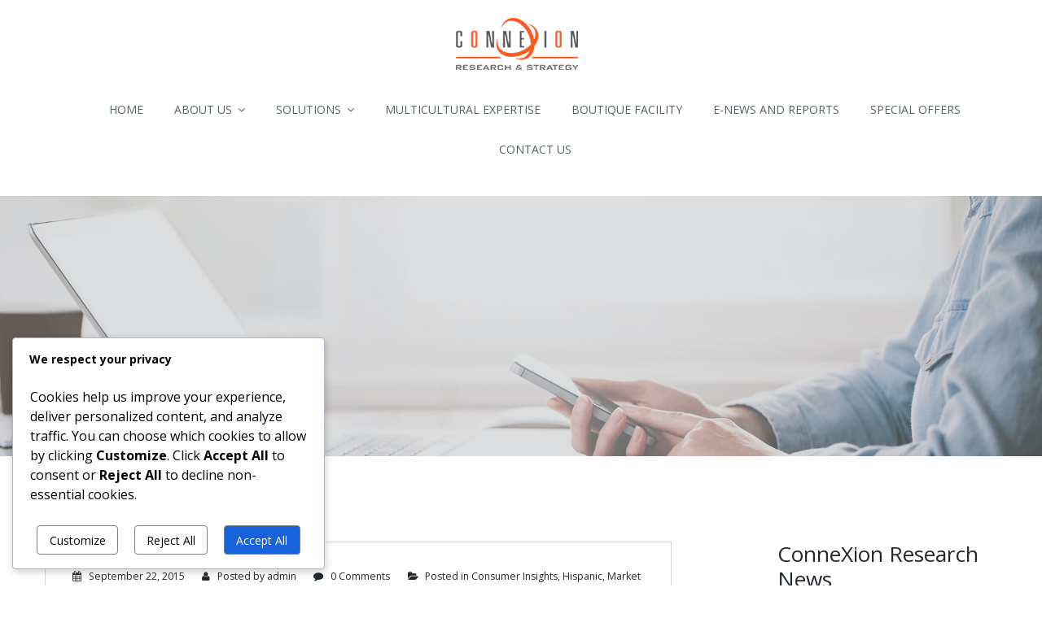

--- FILE ---
content_type: text/html; charset=UTF-8
request_url: https://connexionresearch.com/news/2015/09/22/
body_size: 14646
content:
<!DOCTYPE html>
<html lang="en-US">
<head>
	<meta charset="UTF-8"/>
	<meta name="viewport" content="width=device-width, initial-scale=1"/>
	<link rel="profile" href="https://gmpg.org/xfn/11">
	<link rel="pingback" href="https://connexionresearch.com/news/xmlrpc.php">
	<meta name='robots' content='noindex, follow' />
	<style>img:is([sizes="auto" i], [sizes^="auto," i]) { contain-intrinsic-size: 3000px 1500px }</style>
	
	<!-- This site is optimized with the Yoast SEO plugin v19.13 - https://yoast.com/wordpress/plugins/seo/ -->
	<title>September 22, 2015 - Connexion Research &amp; Strategy</title>
	<meta property="og:locale" content="en_US" />
	<meta property="og:type" content="website" />
	<meta property="og:title" content="September 22, 2015 - Connexion Research &amp; Strategy" />
	<meta property="og:url" content="https://connexionresearch.com/news/2015/09/22/" />
	<meta property="og:site_name" content="Connexion Research &amp; Strategy" />
	<meta name="twitter:card" content="summary_large_image" />
	<script type="application/ld+json" class="yoast-schema-graph">{"@context":"https://schema.org","@graph":[{"@type":"CollectionPage","@id":"https://connexionresearch.com/news/2015/09/22/","url":"https://connexionresearch.com/news/2015/09/22/","name":"September 22, 2015 - Connexion Research &amp; Strategy","isPartOf":{"@id":"https://connexionresearch.com/news/#website"},"breadcrumb":{"@id":"https://connexionresearch.com/news/2015/09/22/#breadcrumb"},"inLanguage":"en-US"},{"@type":"BreadcrumbList","@id":"https://connexionresearch.com/news/2015/09/22/#breadcrumb","itemListElement":[{"@type":"ListItem","position":1,"name":"Home","item":"https://connexionresearch.com/news/"},{"@type":"ListItem","position":2,"name":"Archives for September 22, 2015"}]},{"@type":"WebSite","@id":"https://connexionresearch.com/news/#website","url":"https://connexionresearch.com/news/","name":"Connexion Research &amp; Strategy","description":"ConneXion combines both research and strategy with an expertise in marketing and branding to help companies build and grow stronger connections with consumers.","publisher":{"@id":"https://connexionresearch.com/news/#organization"},"potentialAction":[{"@type":"SearchAction","target":{"@type":"EntryPoint","urlTemplate":"https://connexionresearch.com/news/?s={search_term_string}"},"query-input":"required name=search_term_string"}],"inLanguage":"en-US"},{"@type":"Organization","@id":"https://connexionresearch.com/news/#organization","name":"ConneXion Research & Strategy","url":"https://connexionresearch.com/news/","logo":{"@type":"ImageObject","inLanguage":"en-US","@id":"https://connexionresearch.com/news/#/schema/logo/image/","url":"https://connexionresearch.com/news/wp-content/uploads/2017/08/cropped-newlogo_blog2.png","contentUrl":"https://connexionresearch.com/news/wp-content/uploads/2017/08/cropped-newlogo_blog2.png","width":150,"height":64,"caption":"ConneXion Research & Strategy"},"image":{"@id":"https://connexionresearch.com/news/#/schema/logo/image/"},"sameAs":["https://www.linkedin.com/company/connexionresearch/","https://www.facebook.com/ConneXionResearch/"]}]}</script>
	<!-- / Yoast SEO plugin. -->


<link rel="alternate" type="application/rss+xml" title="Connexion Research &amp; Strategy &raquo; Feed" href="https://connexionresearch.com/news/feed/" />
<link rel="alternate" type="application/rss+xml" title="Connexion Research &amp; Strategy &raquo; Comments Feed" href="https://connexionresearch.com/news/comments/feed/" />
<script type="text/javascript">
/* <![CDATA[ */
window._wpemojiSettings = {"baseUrl":"https:\/\/s.w.org\/images\/core\/emoji\/16.0.1\/72x72\/","ext":".png","svgUrl":"https:\/\/s.w.org\/images\/core\/emoji\/16.0.1\/svg\/","svgExt":".svg","source":{"concatemoji":"https:\/\/connexionresearch.com\/news\/wp-includes\/js\/wp-emoji-release.min.js?ver=6.8.3"}};
/*! This file is auto-generated */
!function(s,n){var o,i,e;function c(e){try{var t={supportTests:e,timestamp:(new Date).valueOf()};sessionStorage.setItem(o,JSON.stringify(t))}catch(e){}}function p(e,t,n){e.clearRect(0,0,e.canvas.width,e.canvas.height),e.fillText(t,0,0);var t=new Uint32Array(e.getImageData(0,0,e.canvas.width,e.canvas.height).data),a=(e.clearRect(0,0,e.canvas.width,e.canvas.height),e.fillText(n,0,0),new Uint32Array(e.getImageData(0,0,e.canvas.width,e.canvas.height).data));return t.every(function(e,t){return e===a[t]})}function u(e,t){e.clearRect(0,0,e.canvas.width,e.canvas.height),e.fillText(t,0,0);for(var n=e.getImageData(16,16,1,1),a=0;a<n.data.length;a++)if(0!==n.data[a])return!1;return!0}function f(e,t,n,a){switch(t){case"flag":return n(e,"\ud83c\udff3\ufe0f\u200d\u26a7\ufe0f","\ud83c\udff3\ufe0f\u200b\u26a7\ufe0f")?!1:!n(e,"\ud83c\udde8\ud83c\uddf6","\ud83c\udde8\u200b\ud83c\uddf6")&&!n(e,"\ud83c\udff4\udb40\udc67\udb40\udc62\udb40\udc65\udb40\udc6e\udb40\udc67\udb40\udc7f","\ud83c\udff4\u200b\udb40\udc67\u200b\udb40\udc62\u200b\udb40\udc65\u200b\udb40\udc6e\u200b\udb40\udc67\u200b\udb40\udc7f");case"emoji":return!a(e,"\ud83e\udedf")}return!1}function g(e,t,n,a){var r="undefined"!=typeof WorkerGlobalScope&&self instanceof WorkerGlobalScope?new OffscreenCanvas(300,150):s.createElement("canvas"),o=r.getContext("2d",{willReadFrequently:!0}),i=(o.textBaseline="top",o.font="600 32px Arial",{});return e.forEach(function(e){i[e]=t(o,e,n,a)}),i}function t(e){var t=s.createElement("script");t.src=e,t.defer=!0,s.head.appendChild(t)}"undefined"!=typeof Promise&&(o="wpEmojiSettingsSupports",i=["flag","emoji"],n.supports={everything:!0,everythingExceptFlag:!0},e=new Promise(function(e){s.addEventListener("DOMContentLoaded",e,{once:!0})}),new Promise(function(t){var n=function(){try{var e=JSON.parse(sessionStorage.getItem(o));if("object"==typeof e&&"number"==typeof e.timestamp&&(new Date).valueOf()<e.timestamp+604800&&"object"==typeof e.supportTests)return e.supportTests}catch(e){}return null}();if(!n){if("undefined"!=typeof Worker&&"undefined"!=typeof OffscreenCanvas&&"undefined"!=typeof URL&&URL.createObjectURL&&"undefined"!=typeof Blob)try{var e="postMessage("+g.toString()+"("+[JSON.stringify(i),f.toString(),p.toString(),u.toString()].join(",")+"));",a=new Blob([e],{type:"text/javascript"}),r=new Worker(URL.createObjectURL(a),{name:"wpTestEmojiSupports"});return void(r.onmessage=function(e){c(n=e.data),r.terminate(),t(n)})}catch(e){}c(n=g(i,f,p,u))}t(n)}).then(function(e){for(var t in e)n.supports[t]=e[t],n.supports.everything=n.supports.everything&&n.supports[t],"flag"!==t&&(n.supports.everythingExceptFlag=n.supports.everythingExceptFlag&&n.supports[t]);n.supports.everythingExceptFlag=n.supports.everythingExceptFlag&&!n.supports.flag,n.DOMReady=!1,n.readyCallback=function(){n.DOMReady=!0}}).then(function(){return e}).then(function(){var e;n.supports.everything||(n.readyCallback(),(e=n.source||{}).concatemoji?t(e.concatemoji):e.wpemoji&&e.twemoji&&(t(e.twemoji),t(e.wpemoji)))}))}((window,document),window._wpemojiSettings);
/* ]]> */
</script>
<style id='wp-emoji-styles-inline-css' type='text/css'>

	img.wp-smiley, img.emoji {
		display: inline !important;
		border: none !important;
		box-shadow: none !important;
		height: 1em !important;
		width: 1em !important;
		margin: 0 0.07em !important;
		vertical-align: -0.1em !important;
		background: none !important;
		padding: 0 !important;
	}
</style>
<link rel='stylesheet' id='wp-block-library-css' href='https://connexionresearch.com/news/wp-includes/css/dist/block-library/style.min.css?ver=6.8.3' type='text/css' media='all' />
<style id='classic-theme-styles-inline-css' type='text/css'>
/*! This file is auto-generated */
.wp-block-button__link{color:#fff;background-color:#32373c;border-radius:9999px;box-shadow:none;text-decoration:none;padding:calc(.667em + 2px) calc(1.333em + 2px);font-size:1.125em}.wp-block-file__button{background:#32373c;color:#fff;text-decoration:none}
</style>
<style id='global-styles-inline-css' type='text/css'>
:root{--wp--preset--aspect-ratio--square: 1;--wp--preset--aspect-ratio--4-3: 4/3;--wp--preset--aspect-ratio--3-4: 3/4;--wp--preset--aspect-ratio--3-2: 3/2;--wp--preset--aspect-ratio--2-3: 2/3;--wp--preset--aspect-ratio--16-9: 16/9;--wp--preset--aspect-ratio--9-16: 9/16;--wp--preset--color--black: #000000;--wp--preset--color--cyan-bluish-gray: #abb8c3;--wp--preset--color--white: #ffffff;--wp--preset--color--pale-pink: #f78da7;--wp--preset--color--vivid-red: #cf2e2e;--wp--preset--color--luminous-vivid-orange: #ff6900;--wp--preset--color--luminous-vivid-amber: #fcb900;--wp--preset--color--light-green-cyan: #7bdcb5;--wp--preset--color--vivid-green-cyan: #00d084;--wp--preset--color--pale-cyan-blue: #8ed1fc;--wp--preset--color--vivid-cyan-blue: #0693e3;--wp--preset--color--vivid-purple: #9b51e0;--wp--preset--gradient--vivid-cyan-blue-to-vivid-purple: linear-gradient(135deg,rgba(6,147,227,1) 0%,rgb(155,81,224) 100%);--wp--preset--gradient--light-green-cyan-to-vivid-green-cyan: linear-gradient(135deg,rgb(122,220,180) 0%,rgb(0,208,130) 100%);--wp--preset--gradient--luminous-vivid-amber-to-luminous-vivid-orange: linear-gradient(135deg,rgba(252,185,0,1) 0%,rgba(255,105,0,1) 100%);--wp--preset--gradient--luminous-vivid-orange-to-vivid-red: linear-gradient(135deg,rgba(255,105,0,1) 0%,rgb(207,46,46) 100%);--wp--preset--gradient--very-light-gray-to-cyan-bluish-gray: linear-gradient(135deg,rgb(238,238,238) 0%,rgb(169,184,195) 100%);--wp--preset--gradient--cool-to-warm-spectrum: linear-gradient(135deg,rgb(74,234,220) 0%,rgb(151,120,209) 20%,rgb(207,42,186) 40%,rgb(238,44,130) 60%,rgb(251,105,98) 80%,rgb(254,248,76) 100%);--wp--preset--gradient--blush-light-purple: linear-gradient(135deg,rgb(255,206,236) 0%,rgb(152,150,240) 100%);--wp--preset--gradient--blush-bordeaux: linear-gradient(135deg,rgb(254,205,165) 0%,rgb(254,45,45) 50%,rgb(107,0,62) 100%);--wp--preset--gradient--luminous-dusk: linear-gradient(135deg,rgb(255,203,112) 0%,rgb(199,81,192) 50%,rgb(65,88,208) 100%);--wp--preset--gradient--pale-ocean: linear-gradient(135deg,rgb(255,245,203) 0%,rgb(182,227,212) 50%,rgb(51,167,181) 100%);--wp--preset--gradient--electric-grass: linear-gradient(135deg,rgb(202,248,128) 0%,rgb(113,206,126) 100%);--wp--preset--gradient--midnight: linear-gradient(135deg,rgb(2,3,129) 0%,rgb(40,116,252) 100%);--wp--preset--font-size--small: 13px;--wp--preset--font-size--medium: 20px;--wp--preset--font-size--large: 36px;--wp--preset--font-size--x-large: 42px;--wp--preset--spacing--20: 0.44rem;--wp--preset--spacing--30: 0.67rem;--wp--preset--spacing--40: 1rem;--wp--preset--spacing--50: 1.5rem;--wp--preset--spacing--60: 2.25rem;--wp--preset--spacing--70: 3.38rem;--wp--preset--spacing--80: 5.06rem;--wp--preset--shadow--natural: 6px 6px 9px rgba(0, 0, 0, 0.2);--wp--preset--shadow--deep: 12px 12px 50px rgba(0, 0, 0, 0.4);--wp--preset--shadow--sharp: 6px 6px 0px rgba(0, 0, 0, 0.2);--wp--preset--shadow--outlined: 6px 6px 0px -3px rgba(255, 255, 255, 1), 6px 6px rgba(0, 0, 0, 1);--wp--preset--shadow--crisp: 6px 6px 0px rgba(0, 0, 0, 1);}:where(.is-layout-flex){gap: 0.5em;}:where(.is-layout-grid){gap: 0.5em;}body .is-layout-flex{display: flex;}.is-layout-flex{flex-wrap: wrap;align-items: center;}.is-layout-flex > :is(*, div){margin: 0;}body .is-layout-grid{display: grid;}.is-layout-grid > :is(*, div){margin: 0;}:where(.wp-block-columns.is-layout-flex){gap: 2em;}:where(.wp-block-columns.is-layout-grid){gap: 2em;}:where(.wp-block-post-template.is-layout-flex){gap: 1.25em;}:where(.wp-block-post-template.is-layout-grid){gap: 1.25em;}.has-black-color{color: var(--wp--preset--color--black) !important;}.has-cyan-bluish-gray-color{color: var(--wp--preset--color--cyan-bluish-gray) !important;}.has-white-color{color: var(--wp--preset--color--white) !important;}.has-pale-pink-color{color: var(--wp--preset--color--pale-pink) !important;}.has-vivid-red-color{color: var(--wp--preset--color--vivid-red) !important;}.has-luminous-vivid-orange-color{color: var(--wp--preset--color--luminous-vivid-orange) !important;}.has-luminous-vivid-amber-color{color: var(--wp--preset--color--luminous-vivid-amber) !important;}.has-light-green-cyan-color{color: var(--wp--preset--color--light-green-cyan) !important;}.has-vivid-green-cyan-color{color: var(--wp--preset--color--vivid-green-cyan) !important;}.has-pale-cyan-blue-color{color: var(--wp--preset--color--pale-cyan-blue) !important;}.has-vivid-cyan-blue-color{color: var(--wp--preset--color--vivid-cyan-blue) !important;}.has-vivid-purple-color{color: var(--wp--preset--color--vivid-purple) !important;}.has-black-background-color{background-color: var(--wp--preset--color--black) !important;}.has-cyan-bluish-gray-background-color{background-color: var(--wp--preset--color--cyan-bluish-gray) !important;}.has-white-background-color{background-color: var(--wp--preset--color--white) !important;}.has-pale-pink-background-color{background-color: var(--wp--preset--color--pale-pink) !important;}.has-vivid-red-background-color{background-color: var(--wp--preset--color--vivid-red) !important;}.has-luminous-vivid-orange-background-color{background-color: var(--wp--preset--color--luminous-vivid-orange) !important;}.has-luminous-vivid-amber-background-color{background-color: var(--wp--preset--color--luminous-vivid-amber) !important;}.has-light-green-cyan-background-color{background-color: var(--wp--preset--color--light-green-cyan) !important;}.has-vivid-green-cyan-background-color{background-color: var(--wp--preset--color--vivid-green-cyan) !important;}.has-pale-cyan-blue-background-color{background-color: var(--wp--preset--color--pale-cyan-blue) !important;}.has-vivid-cyan-blue-background-color{background-color: var(--wp--preset--color--vivid-cyan-blue) !important;}.has-vivid-purple-background-color{background-color: var(--wp--preset--color--vivid-purple) !important;}.has-black-border-color{border-color: var(--wp--preset--color--black) !important;}.has-cyan-bluish-gray-border-color{border-color: var(--wp--preset--color--cyan-bluish-gray) !important;}.has-white-border-color{border-color: var(--wp--preset--color--white) !important;}.has-pale-pink-border-color{border-color: var(--wp--preset--color--pale-pink) !important;}.has-vivid-red-border-color{border-color: var(--wp--preset--color--vivid-red) !important;}.has-luminous-vivid-orange-border-color{border-color: var(--wp--preset--color--luminous-vivid-orange) !important;}.has-luminous-vivid-amber-border-color{border-color: var(--wp--preset--color--luminous-vivid-amber) !important;}.has-light-green-cyan-border-color{border-color: var(--wp--preset--color--light-green-cyan) !important;}.has-vivid-green-cyan-border-color{border-color: var(--wp--preset--color--vivid-green-cyan) !important;}.has-pale-cyan-blue-border-color{border-color: var(--wp--preset--color--pale-cyan-blue) !important;}.has-vivid-cyan-blue-border-color{border-color: var(--wp--preset--color--vivid-cyan-blue) !important;}.has-vivid-purple-border-color{border-color: var(--wp--preset--color--vivid-purple) !important;}.has-vivid-cyan-blue-to-vivid-purple-gradient-background{background: var(--wp--preset--gradient--vivid-cyan-blue-to-vivid-purple) !important;}.has-light-green-cyan-to-vivid-green-cyan-gradient-background{background: var(--wp--preset--gradient--light-green-cyan-to-vivid-green-cyan) !important;}.has-luminous-vivid-amber-to-luminous-vivid-orange-gradient-background{background: var(--wp--preset--gradient--luminous-vivid-amber-to-luminous-vivid-orange) !important;}.has-luminous-vivid-orange-to-vivid-red-gradient-background{background: var(--wp--preset--gradient--luminous-vivid-orange-to-vivid-red) !important;}.has-very-light-gray-to-cyan-bluish-gray-gradient-background{background: var(--wp--preset--gradient--very-light-gray-to-cyan-bluish-gray) !important;}.has-cool-to-warm-spectrum-gradient-background{background: var(--wp--preset--gradient--cool-to-warm-spectrum) !important;}.has-blush-light-purple-gradient-background{background: var(--wp--preset--gradient--blush-light-purple) !important;}.has-blush-bordeaux-gradient-background{background: var(--wp--preset--gradient--blush-bordeaux) !important;}.has-luminous-dusk-gradient-background{background: var(--wp--preset--gradient--luminous-dusk) !important;}.has-pale-ocean-gradient-background{background: var(--wp--preset--gradient--pale-ocean) !important;}.has-electric-grass-gradient-background{background: var(--wp--preset--gradient--electric-grass) !important;}.has-midnight-gradient-background{background: var(--wp--preset--gradient--midnight) !important;}.has-small-font-size{font-size: var(--wp--preset--font-size--small) !important;}.has-medium-font-size{font-size: var(--wp--preset--font-size--medium) !important;}.has-large-font-size{font-size: var(--wp--preset--font-size--large) !important;}.has-x-large-font-size{font-size: var(--wp--preset--font-size--x-large) !important;}
:where(.wp-block-post-template.is-layout-flex){gap: 1.25em;}:where(.wp-block-post-template.is-layout-grid){gap: 1.25em;}
:where(.wp-block-columns.is-layout-flex){gap: 2em;}:where(.wp-block-columns.is-layout-grid){gap: 2em;}
:root :where(.wp-block-pullquote){font-size: 1.5em;line-height: 1.6;}
</style>
<link rel='stylesheet' id='hamburger.css-css' href='https://connexionresearch.com/news/wp-content/plugins/wp-responsive-menu/assets/css/wpr-hamburger.css?ver=3.1.7.4' type='text/css' media='all' />
<link rel='stylesheet' id='wprmenu.css-css' href='https://connexionresearch.com/news/wp-content/plugins/wp-responsive-menu/assets/css/wprmenu.css?ver=3.1.7.4' type='text/css' media='all' />
<style id='wprmenu.css-inline-css' type='text/css'>
@media only screen and ( max-width: 768px ) {html body div.wprm-wrapper {overflow: scroll;}#wprmenu_bar {background-image: url();background-size:;background-repeat: ;}#wprmenu_bar {background-color: #ffffff;}html body div#mg-wprm-wrap .wpr_submit .icon.icon-search {color: ;}#wprmenu_bar .menu_title,#wprmenu_bar .wprmenu_icon_menu,#wprmenu_bar .menu_title a {color: #F2F2F2;}#wprmenu_bar .menu_title {font-size: px;font-weight: ;}#mg-wprm-wrap li.menu-item a {font-size: px;text-transform: ;font-weight: ;}#mg-wprm-wrap li.menu-item-has-children ul.sub-menu a {font-size: px;text-transform: ;font-weight: ;}#mg-wprm-wrap li.current-menu-item > a {background: ;}#mg-wprm-wrap li.current-menu-item > a,#mg-wprm-wrap li.current-menu-item span.wprmenu_icon{color:!important;}#mg-wprm-wrap {background-color: #000000;}.cbp-spmenu-push-toright,.cbp-spmenu-push-toright .mm-slideout {left: 80% ;}.cbp-spmenu-push-toleft {left: -80% ;}#mg-wprm-wrap.cbp-spmenu-right,#mg-wprm-wrap.cbp-spmenu-left,#mg-wprm-wrap.cbp-spmenu-right.custom,#mg-wprm-wrap.cbp-spmenu-left.custom,.cbp-spmenu-vertical {width: 80%;max-width: px;}#mg-wprm-wrap ul#wprmenu_menu_ul li.menu-item a,div#mg-wprm-wrap ul li span.wprmenu_icon {color: #ffffff;}#mg-wprm-wrap ul#wprmenu_menu_ul li.menu-item:valid ~ a{color: ;}#mg-wprm-wrap ul#wprmenu_menu_ul li.menu-item a:hover {background: ;color: #ededed !important;}div#mg-wprm-wrap ul>li:hover>span.wprmenu_icon {color: #ededed !important;}.wprmenu_bar .hamburger-inner,.wprmenu_bar .hamburger-inner::before,.wprmenu_bar .hamburger-inner::after {background: #000000;}.wprmenu_bar .hamburger:hover .hamburger-inner,.wprmenu_bar .hamburger:hover .hamburger-inner::before,.wprmenu_bar .hamburger:hover .hamburger-inner::after {background: ;}#wprmenu_menu,#wprmenu_menu ul,#wprmenu_menu li,.wprmenu_no_border_bottom {border-bottom:none;}#wprmenu_menu.wprmenu_levels ul li ul {border-top:none;}#wprmenu_menu.left {width:80%;left: -80%;right: auto;}#wprmenu_menu.right {width:80%;right: -80%;left: auto;}.wprmenu_bar .hamburger {float: right;}.wprmenu_bar #custom_menu_icon.hamburger {top: px;right: 0px;float: right;background-color: ;}.navbar,.site-logo{ display: none !important; }.wpr_custom_menu #custom_menu_icon {display: block;}html { padding-top: 42px !important; }#wprmenu_bar,#mg-wprm-wrap { display: block; }div#wpadminbar { position: fixed; }}
</style>
<link rel='stylesheet' id='wpr_icons-css' href='https://connexionresearch.com/news/wp-content/plugins/wp-responsive-menu/inc/assets/icons/wpr-icons.css?ver=3.1.7.4' type='text/css' media='all' />
<link rel='stylesheet' id='cookieadmin-style-css' href='https://connexionresearch.com/news/wp-content/plugins/cookieadmin/assets/css/consent.css?ver=1.0.8' type='text/css' media='all' />
<link rel='stylesheet' id='font-awesome-css' href='https://connexionresearch.com/news/wp-content/themes/entrepreneur-lite/css/font-awesome.min.css?ver=4.5.0' type='text/css' media='all' />
<link rel='stylesheet' id='mp_entrepreneur_main-css' href='https://connexionresearch.com/news/wp-content/themes/entrepreneur-lite/css/entrepreneur-style.min.css?ver=1.3.1' type='text/css' media='all' />
<link rel='stylesheet' id='mp_entrepreneur_motopress-css' href='https://connexionresearch.com/news/wp-content/themes/entrepreneur-lite/css/entrepreneur-motopress.min.css?ver=1.3.1' type='text/css' media='all' />
<link rel='stylesheet' id='mp_entrepreneur_style-css' href='https://connexionresearch.com/news/wp-content/themes/entrepreneur-lite/style.css?ver=1.3.1' type='text/css' media='all' />
<link rel='stylesheet' id='mpce-theme-css' href='https://connexionresearch.com/news/wp-content/plugins/motopress-content-editor-lite/includes/css/theme.min.css?ver=3.0.7' type='text/css' media='all' />
<style id='mpce-theme-inline-css' type='text/css'>
.mp-row-fixed-width {max-width:1170px;}
</style>
<link rel='stylesheet' id='mpce-bootstrap-grid-css' href='https://connexionresearch.com/news/wp-content/plugins/motopress-content-editor-lite/bootstrap/bootstrap-grid.min.css?ver=3.0.7' type='text/css' media='all' />
<link rel='stylesheet' id='mp_entrepreneur_ubuntu-css' href='https://fonts.googleapis.com/css?family=Ubuntu%3A300%2C400%2C500%2C700%2C400italic&#038;subset=latin%2Clatin-ext%2Ccyrillic&#038;ver=6.8.3' type='text/css' media='all' />
<script type="text/javascript" src="https://connexionresearch.com/news/wp-includes/js/jquery/jquery.min.js?ver=3.7.1" id="jquery-core-js"></script>
<script type="text/javascript" src="https://connexionresearch.com/news/wp-includes/js/jquery/jquery-migrate.min.js?ver=3.4.1" id="jquery-migrate-js"></script>
<script type="text/javascript" src="https://connexionresearch.com/news/wp-content/plugins/wp-responsive-menu/assets/js/modernizr.custom.js?ver=3.1.7.4" id="modernizr-js"></script>
<script type="text/javascript" src="https://connexionresearch.com/news/wp-content/plugins/wp-responsive-menu/assets/js/jquery.touchSwipe.min.js?ver=3.1.7.4" id="touchSwipe-js"></script>
<script type="text/javascript" id="wprmenu.js-js-extra">
/* <![CDATA[ */
var wprmenu = {"zooming":"yes","from_width":"768","push_width":"","menu_width":"80","parent_click":"","swipe":"no","enable_overlay":""};
/* ]]> */
</script>
<script type="text/javascript" src="https://connexionresearch.com/news/wp-content/plugins/wp-responsive-menu/assets/js/wprmenu.js?ver=3.1.7.4" id="wprmenu.js-js"></script>
<link rel="https://api.w.org/" href="https://connexionresearch.com/news/wp-json/" /><link rel="EditURI" type="application/rsd+xml" title="RSD" href="https://connexionresearch.com/news/xmlrpc.php?rsd" />
<meta name="generator" content="WordPress 6.8.3" />
			<link id='theme-title-font-family'
			      href="https://fonts.googleapis.com/css?family=Open+Sans:700,400"
			      rel='stylesheet' type='text/css'>

						<link id='theme-title-font-family'
			      href="https://fonts.googleapis.com/css?family=Open+Sans:400"
			      rel='stylesheet' type='text/css'>

					<style type="text/css" id="theme-header-css">
			.call-to-action-section {
				background-image: url(https://connexionresearch.com/news/wp-content/themes/entrepreneur-lite/images/bg2.jpg);
			}

			.first-section {
				background-image: url(https://connexionresearch.com/news/wp-content/uploads/2017/04/banner_blog_4.jpg);
			}

			
															body {
				font-family: Open Sans;
				font-size: 0.875em;
				font-weight: 400;
				font-style: normal			}

			.site-header .site-title,
			.site-footer .site-title {
				font-family: Open Sans;
				font-weight: 700;
				font-style: normal;
			}

			.site-header .site-title {
				font-size: 0.875em;
			}

						.site-title {
				color: #blank;
			}

												.section-subtitle,
			blockquote:before, .widget .current-cat > a,
			a, .porfolio-title, .testimonial-content:after, .testimonial-content:before,
			.widget_text a, .widget_calendar a, .mp_entrepreneur_widget_about .site-socials a:hover,
			.sf-menu > li.menu-item-object-custom.current-menu-item.current > a, .sf-menu > li.current_page_item > a, .sf-menu > li.current-menu-item > a, .sf-menu > li:hover > a, .sf-menu > li.menu-item-object-custom.current-menu-item:hover > a, .sf-menu > li.current_page_parent > a, .sf-menu ul a:hover {
				color: #f1592a;
			}

			body .booked-calendar-wrap.small table.booked-calendar td.today:hover .date span,
			body .booked-calendar-wrap.small table.booked-calendar td.today .date span {
				background: #f1592a !important;
			}

			.mobile-menu.open,
			.navigation.wp-paging-navigation a:hover, .navigation.wp-paging-navigation > span, .navigation a.page-numbers:hover, .navigation .page-numbers.current,
			.testimonials-section .flex-control-paging li a.flex-active,
			input[type="submit"], .btn, .button, .more-link,
			.news-list .entry-thumbnail-default,
			.mp_entrepreneur_widget_recent_posts .empty-entry-thumbnail {
				background: #f1592a;
			}

			.navigation.wp-paging-navigation a:hover, .navigation.wp-paging-navigation > span, .navigation a.page-numbers:hover, .navigation .page-numbers.current,
			blockquote {
				border-color: #f1592a;
			}
			
			.portfolio-section .porfolio-title, .portfolio-section .portfoli-categories {
				color: #f1592a;
			}

						.motopress-list-obj .motopress-list-type-icon .fa, .mp-theme-icon-brand, .motopress-ce-icon-obj.mp-theme-icon-bg-brand .motopress-ce-icon-preview,
			.motopress-ce-icon-obj.mp-theme-icon-bg-brand.motopress-ce-icon-shape-outline-rounded .motopress-ce-icon-bg .motopress-ce-icon-preview, .motopress-ce-icon-obj.mp-theme-icon-bg-brand.motopress-ce-icon-shape-outline-circle .motopress-ce-icon-bg .motopress-ce-icon-preview, .motopress-ce-icon-obj.mp-theme-icon-bg-brand.motopress-ce-icon-shape-outline-square .motopress-ce-icon-bg .motopress-ce-icon-preview {
				color: #f1592a;
			}

			.motopress-countdown_timer.mp-theme-countdown-timer-brand .countdown-section,
			.motopress-cta-style-brand,
			.entrepreneur .motopress-posts-grid-more a, .entrepreneur .motopress-service-box-obj .motopress-service-box-button-section .mp-theme-button-brand, .entrepreneur .motopress-button-group-obj .mp-theme-button-brand, .entrepreneur .motopress-button-obj .mp-theme-button-brand, .entrepreneur .motopress-modal-obj .mp-theme-button-brand, .entrepreneur .motopress-download-button-obj .mp-theme-button-brand,
			.motopress-ce-icon-obj.mp-theme-icon-bg-brand.motopress-ce-icon-shape-rounded .motopress-ce-icon-bg, .motopress-ce-icon-obj.mp-theme-icon-bg-brand.motopress-ce-icon-shape-square .motopress-ce-icon-bg, .motopress-ce-icon-obj.mp-theme-icon-bg-brand.motopress-ce-icon-shape-circle .motopress-ce-icon-bg {
				background: #f1592a;
			}

			.motopress-ce-icon-obj.mp-theme-icon-bg-brand.motopress-ce-icon-shape-outline-rounded .motopress-ce-icon-bg, .motopress-ce-icon-obj.mp-theme-icon-bg-brand.motopress-ce-icon-shape-outline-circle .motopress-ce-icon-bg, .motopress-ce-icon-obj.mp-theme-icon-bg-brand.motopress-ce-icon-shape-outline-square .motopress-ce-icon-bg {
				border-color: #f1592a;
			}

			.entrepreneur .motopress-tabs-obj.ui-tabs.motopress-tabs-vertical .ui-tabs-nav li.ui-state-active a, .entrepreneur .motopress-tabs-obj.ui-tabs.motopress-tabs-no-vertical .ui-tabs-nav li.ui-state-active a {
				border-color: #f1592a !important;
			}

			.entrepreneur .motopress-tabs-obj.ui-tabs.motopress-tabs-vertical .ui-tabs-nav li.ui-state-active a, .entrepreneur .motopress-tabs-obj.ui-tabs.motopress-tabs-no-vertical .ui-tabs-nav li.ui-state-active a {
				color: #f1592a !important;
			}

															

		</style>
		<link rel="icon" href="https://connexionresearch.com/news/wp-content/uploads/2017/01/NewFavicon-100x100.png" sizes="32x32" />
<link rel="icon" href="https://connexionresearch.com/news/wp-content/uploads/2017/01/NewFavicon.png" sizes="192x192" />
<link rel="apple-touch-icon" href="https://connexionresearch.com/news/wp-content/uploads/2017/01/NewFavicon.png" />
<meta name="msapplication-TileImage" content="https://connexionresearch.com/news/wp-content/uploads/2017/01/NewFavicon.png" />
		<style type="text/css" id="wp-custom-css">
			.site-tagline, .site-title {display: none; visibility:hidden;}		</style>
		</head>
<body data-rsssl=1 class="archive date wp-custom-logo wp-theme-entrepreneur-lite entrepreneur" >
<div class="wrapper">
			<header id="header" class="main-header">
			<div class="site-header">
				<div class="container">
					<div class="site-logo">
						<a href="https://connexionresearch.com/news/" class="custom-logo-link" rel="home"><img width="150" height="64" src="https://connexionresearch.com/news/wp-content/uploads/2017/08/cropped-newlogo_blog2.png" class="custom-logo" alt="Connexion Research &amp; Strategy" decoding="async" /></a>													<a class="home-link" href="https://connexionresearch.com/news/"
							   title="Connexion Research &amp; Strategy" rel="home">
								<div class="site-description">
									<h1 class="site-title ">Connexion Research &amp; Strategy</h1>
																			<p class="site-tagline">ConneXion combines both research and strategy with an expertise in marketing and branding to help companies build and grow stronger connections with consumers.</p>
																	</div>
							</a>
											</div>
					<div id="navbar" class="navbar">
						<div class="mobile-menu"><i class="fa fa-align-justify"></i></div>
						<nav id="site-navigation" class="main-navigation">
							<div class="menu-top-menu-container"><ul id="main-menu" class="sf-menu "><li id="menu-item-42" class="menu-item menu-item-type-custom menu-item-object-custom menu-item-42"><a href="http://www.connexionresearch.com/connexion">Home</a></li>
<li id="menu-item-43" class="menu-item menu-item-type-custom menu-item-object-custom menu-item-has-children menu-item-43"><a href="http://www.connexionresearch.com/#">About Us</a>
<ul class="sub-menu">
	<li id="menu-item-170" class="menu-item menu-item-type-custom menu-item-object-custom menu-item-170"><a href="http://www.connexionresearch.com/about-us">Company Profile</a></li>
	<li id="menu-item-169" class="menu-item menu-item-type-custom menu-item-object-custom menu-item-169"><a href="http://www.connexionresearch.com/clients-case-studies">Clients and Case Studies</a></li>
</ul>
</li>
<li id="menu-item-44" class="menu-item menu-item-type-custom menu-item-object-custom menu-item-has-children menu-item-44"><a href="http://www.connexionresearch.com/solutions">Solutions</a>
<ul class="sub-menu">
	<li id="menu-item-171" class="menu-item menu-item-type-custom menu-item-object-custom menu-item-171"><a href="http://www.connexionresearch.com/research-solutions">Research Solutions</a></li>
	<li id="menu-item-172" class="menu-item menu-item-type-custom menu-item-object-custom menu-item-172"><a href="http://www.connexionresearch.com/marketing-strategic-solutions">Marketing Strategic Solutions</a></li>
</ul>
</li>
<li id="menu-item-45" class="menu-item menu-item-type-custom menu-item-object-custom menu-item-45"><a href="http://www.connexionresearch.com/multicultural-expertise">Multicultural Expertise</a></li>
<li id="menu-item-46" class="menu-item menu-item-type-custom menu-item-object-custom menu-item-46"><a href="http://www.connexionresearch.com/facility">Boutique Facility</a></li>
<li id="menu-item-47" class="menu-item menu-item-type-custom menu-item-object-custom menu-item-47"><a href="https://www.connexionresearch.com/news">E-News and Reports</a></li>
<li id="menu-item-205" class="menu-item menu-item-type-custom menu-item-object-custom menu-item-205"><a href="http://www.connexionresearch.com/special-offers">Special Offers</a></li>
<li id="menu-item-48" class="menu-item menu-item-type-custom menu-item-object-custom menu-item-48"><a href="http://www.connexionresearch.com/contact.php">Contact Us</a></li>
</ul></div>						</nav>
					</div>
					<div class="clearfix"></div>
				</div>
			</div>
		</header>
		<div id="main" class="site-main">
	<section id="first-section" class="first-section default-section section-bg-wrapper">		<div class="section-bg">			<div class="container">				<div class="section-content">					<div class="row">						<div class=" col-xs-12 col-sm-6 col-md-6 col-lg-6">																											</div>					</div>					<div class="clearfix"></div>				</div>			</div>		</div>	</section><div class="container main-container">
	<div class="row clearfix">
		<div class=" col-xs-12 col-sm-8 col-md-8 col-lg-8">
																<article id="post-92" class="post-entry post-92 post type-post status-publish format-standard hentry category-consumer-insights category-hispanic category-market-research category-marketing category-multicultural">
			<div class="post-wrapper">
		<header class="entry-header">
							<div class="entry-meta">
			<span class="date-post"><a href="https://connexionresearch.com/news/2015/09/22/" title="10:44 am" rel="bookmark"><i class="fa fa-calendar"></i><time class="entry-date" datetime="2015-09-22T10:44:30+00:00">September 22, 2015</time></a></span>			<span class="author"><i
					class="fa fa-user"></i>Posted by </span><a href="https://connexionresearch.com/news/author/admin/" title="Posts by admin" rel="author">admin</a>							<a class="last comments-meta " href="https://connexionresearch.com/news/2015/09/22/multicultural-expansion-in-the-u-s/#comments"><i
						class="fa fa-comment"></i><span>0 Comments</span></a>
											<span><i class="fa fa-folder-open"></i>Posted in</span>
				<a href="https://connexionresearch.com/news/category/consumer-insights/" alt="View all posts in Consumer Insights">Consumer Insights</a>, <a href="https://connexionresearch.com/news/category/hispanic/" alt="View all posts in Hispanic">Hispanic</a>, <a href="https://connexionresearch.com/news/category/market-research/" alt="View all posts in Market Research">Market Research</a>, <a href="https://connexionresearch.com/news/category/marketing/" alt="View all posts in Marketing">Marketing</a>, <a href="https://connexionresearch.com/news/category/multicultural/" class='last'  alt="View all posts in Multicultural">Multicultural</a>		</div>
						<h2 class="entry-title">
				<a href="https://connexionresearch.com/news/2015/09/22/multicultural-expansion-in-the-u-s/" rel="bookmark">Multicultural Expansion in the U.S.</a>
			</h2>
		</header>
		<section class="entry entry-content">
			<p style="text-align: justify;">As we continue to focus on reaching multicultural consumers, in particularly Hispanics, we are thrilled when we find reliable market research data worthy of sharing, and beneficial for our readers.</p>
<p style="text-align: justify;">We recently attended MultiCultural Retail 360 event in CA, we learned several key statistics from Nielsen’s <a href="http://www.nielsen.com/us/en/insights/reports/2015/the-multicultural-edge-rising-super-consumers.html">The Multicultural Edge: Rising Super Consumers</a> report.</p>
<p style="text-align: justify;">It&#8217;s no surprise that the top growing generation of Americans consist of mixed ethnicities known as multicultural consumers. They are savvy buyers and are setting new trends while significantly spending more on products and services. In the top 25 most populated counties in the U.S., multicultural residents are already the majority. For this and many other reasons, identifying and connecting with multicultural consumers should be a top priority for many businesses.</p>
<p style="text-align: justify;"> <a href="https://connexionresearch.com/news/2015/09/22/multicultural-expansion-in-the-u-s/#more-92" class="more-link">read more</a></p>
			<div class="clearfix"></div>
					</section>
	</div>
</article><!-- #post -->											
		</div>
		<div class="col-xs-12 col-sm-4 col-md-4 col-lg-3 col-lg-offset-1">
			<aside id="sidebar">
    <div class="widget-area">
                    <div id="text-3" class="widget widget_text"><h2 class="widget-title">ConneXion Research News</h2>			<div class="textwidget">Be the first to receive insights on latest trends, marketing strategies, and consumer research and receive latest findings for studies conducted by ConneXion Research. </div>
		</div><div id="simpleimage-7" class="widget widget_simpleimage">
<h2 class="widget-title">Retail Energy &#8211; Discovering Opportunities to Educate and Bust Industry Myths</h2>
	<p class="simple-image">
		<a href="http://www.connexionresearch.com/discovering-opportunities-to-educate.php" target="_blank"><img width="1625" height="831" src="https://connexionresearch.com/news/wp-content/uploads/2021/05/retail-energy.jpg" class="attachment-full size-full" alt="" decoding="async" loading="lazy" /></a>	</p>

<p>ConneXion Research and Strategy conducted a survey in March of 2021 with a total of 109 nationwide<br />
participants. 56 were in a Restructured Market and 53 in a Utility-Controlled or Monopoly market. The<br />
purpose of this research was to understand what “fake news” are impacting the ability for restructured<br />
markets to grow and expand, what information customers want or need, and what REPs need<br />
to consider to properly educate customers about choice.</p>

	<p class="more">
		<a href="http://www.connexionresearch.com/discovering-opportunities-to-educate.php" target="_blank">READ MORE</a>	</p>
</div><div id="simpleimage-6" class="widget widget_simpleimage">
<h2 class="widget-title">NOVEMBER UPDATE – Retail Energy COVID-19 Highlights in Consumer Trends</h2>
	<p class="simple-image">
		<a href="http://www.connexionresearch.com/covid19-retail-energy-update.php" target="_blank"><img width="1416" height="574" src="https://connexionresearch.com/news/wp-content/uploads/2020/12/Captura.jpg" class="attachment-full size-full" alt="" decoding="async" loading="lazy" /></a>	</p>

<p>ConneXion Research conducted a second phase of this survey at the end of October through early November of 2020<br />
with a total of 125 nationwide participants, both General Market and Hispanic consumers. The purpose of the survey<br />
was to update EMC event attendees and our clients on the state of the retail energy industry due to the continuous<br />
impact of COVID-19.</p>

	<p class="more">
		<a href="http://www.connexionresearch.com/covid19-retail-energy-update.php" target="_blank">READ MORE</a>	</p>
</div><div id="simpleimage-5" class="widget widget_simpleimage">
<h2 class="widget-title">Retail Energy – COVID-19 Highlights in Consumer Trends</h2>
	<p class="simple-image">
		<a href="http://www.connexionresearch.com/covid19-retail-energy.php" target="_blank"><img width="1619" height="672" src="https://connexionresearch.com/news/wp-content/uploads/2020/07/covid-19_Retail_Energy-1.jpg" class="attachment-full size-full" alt="" decoding="async" loading="lazy" /></a>	</p>

<p>ConneXion Research conducted an online survey with a total of 126 participants from Dallas and Houston, with both General Market and Hispanic consumers. The survey is a combination of questions submitted by attendees of EMC Houston from March 2020 and from our clients and partners trying to understand the current state of customers due to the COVID-19 impact.</p>

	<p class="more">
		<a href="http://www.connexionresearch.com/covid19-retail-energy.php" target="_blank">READ MORE</a>	</p>
</div><div id="simpleimage-4" class="widget widget_simpleimage">
<h2 class="widget-title">COVID-19 Consumer Trends Survey Results</h2>
	<p class="simple-image">
		<a href="http://www.connexionresearch.com/covid19-consumer-trends.php" target="_blank"><img width="1621" height="653" src="https://connexionresearch.com/news/wp-content/uploads/2020/06/covid-19_consumer_trends.jpg" class="attachment-full size-full" alt="" decoding="async" loading="lazy" /></a>	</p>

<p>Consumer trends due to COVID-19 are changing. These trends need to be considered as businesses open up in the next 3 to 6 months. ConneXion conducted a survey with a representative national sample based on US Census data. This survey was conducted in late May, early June once in the early impact of COVID-19 had passed and consumers were settling into their new norms. But, the implications of the changes in consumer habits and behaviors will have an even longer impact.  Therefore, we will be conducting another survey in a few months to further understand these changes and their impact to companies.</p>

	<p class="more">
		<a href="http://www.connexionresearch.com/covid19-consumer-trends.php" target="_blank">READ MORE</a>	</p>
</div><div id="simpleimage-2" class="widget widget_simpleimage">
<h2 class="widget-title">Hispanic Millennial Buying Trends Mini Study</h2>
	<p class="simple-image">
		<a href="http://www.connexionresearch.com/hispanic-millennial-buying-trends-mini-study.php" target="_blank"><img width="300" height="96" src="https://connexionresearch.com/news/wp-content/uploads/2017/08/Millennial-Connected-300x96.jpg" class="attachment-medium size-medium" alt="" decoding="async" loading="lazy" /></a>	</p>

<p>We understand the challenge marketers face when trying to target Millennials and Hispanic Millennials in particular. That’s why we conducted our Mini Study on Hispanic Millennial Buying Trends. Reaching this group requires grasping their behaviors and cultural subtleties. As the U.S. economy continues to strengthen, Hispanics represent the fastest rising part of multicultural consumers, whose buying potential remains untapped ($1.5 trillion in 2015, Pew).</p>

	<p class="more">
		<a href="http://www.connexionresearch.com/hispanic-millennial-buying-trends-mini-study.php" target="_blank">READ MORE</a>	</p>
</div><div id="simpleimage-3" class="widget widget_simpleimage">
<h2 class="widget-title">Demographics and Technology Mini Study</h2>
	<p class="simple-image">
		<a href="http://www.connexionresearch.com/demographics-and-technology-mini-study.php" target="_blank"><img width="300" height="96" src="https://connexionresearch.com/news/wp-content/uploads/2017/09/Demographic-and-Technology-300x96.jpg" class="attachment-medium size-medium" alt="" decoding="async" loading="lazy" /></a>	</p>

<p>Brands understand the need to study their industry in order to be successful. However, it’s usually the things that emerge from outside our industries that we don’t see coming and can create business disruptions. To help clients better understand how seemingly unrelated trends can be explored, we conducted our Mini Study on Understanding the Relationship Between Demographics and Technology.</p>

	<p class="more">
		<a href="http://www.connexionresearch.com/demographics-and-technology-mini-study.php" target="_blank">READ MORE</a>	</p>
</div>
		<div id="recent-posts-4" class="widget widget_recent_entries">
		<h2 class="widget-title">Recent Posts</h2>
		<ul>
											<li>
					<a href="https://connexionresearch.com/news/2019/01/05/meet-maricel-dominguez-watson-of-connexion-research/">Meet Maricel Dominguez-Watson of ConneXion Research</a>
									</li>
											<li>
					<a href="https://connexionresearch.com/news/2016/10/18/using-market-research-and-hispanic-segmentation-to-drive-political-awareness/">Using Market Research and Hispanic Segmentation to Drive Political Awareness</a>
									</li>
											<li>
					<a href="https://connexionresearch.com/news/2016/09/16/supercharge-your-branding-strategy-with-market-research/">Supercharge Your Branding Strategy With Market Research</a>
									</li>
											<li>
					<a href="https://connexionresearch.com/news/2016/08/05/key-benefits-of-video-streaming-focus-groups/">Key Benefits of Video Streaming Focus Groups</a>
									</li>
											<li>
					<a href="https://connexionresearch.com/news/2016/08/05/7-reasons-to-consider-houston-for-your-next-market-research-study/">7 reasons to consider Houston for your next market research study!</a>
									</li>
					</ul>

		</div><div id="categories-4" class="widget widget_categories"><h2 class="widget-title">Categories</h2>
			<ul>
					<li class="cat-item cat-item-14"><a href="https://connexionresearch.com/news/category/advertisement/">advertisement</a> (4)
</li>
	<li class="cat-item cat-item-13"><a href="https://connexionresearch.com/news/category/branding/">Branding</a> (5)
</li>
	<li class="cat-item cat-item-28"><a href="https://connexionresearch.com/news/category/business/">Business</a> (2)
</li>
	<li class="cat-item cat-item-31"><a href="https://connexionresearch.com/news/category/christmas/">christmas</a> (1)
</li>
	<li class="cat-item cat-item-11"><a href="https://connexionresearch.com/news/category/consumer/">Consumer</a> (10)
</li>
	<li class="cat-item cat-item-12"><a href="https://connexionresearch.com/news/category/consumer-insights/">Consumer Insights</a> (6)
</li>
	<li class="cat-item cat-item-21"><a href="https://connexionresearch.com/news/category/consumer-research/">Consumer Research</a> (2)
</li>
	<li class="cat-item cat-item-6"><a href="https://connexionresearch.com/news/category/economy/">Economy</a> (2)
</li>
	<li class="cat-item cat-item-15"><a href="https://connexionresearch.com/news/category/facility/">Facility</a> (2)
</li>
	<li class="cat-item cat-item-17"><a href="https://connexionresearch.com/news/category/focus-groups/">Focus Groups</a> (3)
</li>
	<li class="cat-item cat-item-23"><a href="https://connexionresearch.com/news/category/general-market/">General Market</a> (4)
</li>
	<li class="cat-item cat-item-22"><a href="https://connexionresearch.com/news/category/hispanic/">Hispanic</a> (6)
</li>
	<li class="cat-item cat-item-33"><a href="https://connexionresearch.com/news/category/hispanic-outreach/">Hispanic Outreach</a> (2)
</li>
	<li class="cat-item cat-item-29"><a href="https://connexionresearch.com/news/category/holiday/">Holiday</a> (1)
</li>
	<li class="cat-item cat-item-5"><a href="https://connexionresearch.com/news/category/latino/">Latino</a> (4)
</li>
	<li class="cat-item cat-item-4"><a href="https://connexionresearch.com/news/category/market-research/">Market Research</a> (12)
</li>
	<li class="cat-item cat-item-20"><a href="https://connexionresearch.com/news/category/market-research-facility/">Market Research Facility</a> (2)
</li>
	<li class="cat-item cat-item-18"><a href="https://connexionresearch.com/news/category/marketing/">Marketing</a> (10)
</li>
	<li class="cat-item cat-item-27"><a href="https://connexionresearch.com/news/category/millennial/">Millennial</a> (3)
</li>
	<li class="cat-item cat-item-19"><a href="https://connexionresearch.com/news/category/moderation/">Moderation</a> (2)
</li>
	<li class="cat-item cat-item-26"><a href="https://connexionresearch.com/news/category/multicultural/">Multicultural</a> (3)
</li>
	<li class="cat-item cat-item-7"><a href="https://connexionresearch.com/news/category/political/">Political</a> (2)
</li>
	<li class="cat-item cat-item-9"><a href="https://connexionresearch.com/news/category/polls/">Polls</a> (1)
</li>
	<li class="cat-item cat-item-24"><a href="https://connexionresearch.com/news/category/pr/">PR</a> (3)
</li>
	<li class="cat-item cat-item-30"><a href="https://connexionresearch.com/news/category/religion/">religion</a> (1)
</li>
	<li class="cat-item cat-item-10"><a href="https://connexionresearch.com/news/category/research/">Research</a> (2)
</li>
	<li class="cat-item cat-item-8"><a href="https://connexionresearch.com/news/category/segmentation/">Segmentation</a> (1)
</li>
	<li class="cat-item cat-item-25"><a href="https://connexionresearch.com/news/category/social-media/">Social Media</a> (3)
</li>
	<li class="cat-item cat-item-1"><a href="https://connexionresearch.com/news/category/uncategorized/">Uncategorized</a> (1)
</li>
	<li class="cat-item cat-item-16"><a href="https://connexionresearch.com/news/category/video-stream/">Video Stream</a> (1)
</li>
	<li class="cat-item cat-item-32"><a href="https://connexionresearch.com/news/category/workforce/">Workforce</a> (2)
</li>
			</ul>

			</div>            </div><!-- .widget-area -->
</aside>
		</div>
	</div>
</div>
</div><!-- #main -->
    <footer id="footer" class="site-footer">
        

<div class="footer-sidebar">
	<div class="container">
		<div class="row">
			<div class="col-xs-12 col-sm-4 col-md-4 col-lg-4">
				<div id="text-5" class="widget widget_text"><h4 class="widget-title">ABOUT US</h4>			<div class="textwidget">ConneXion Research is a strategic agency that utilizes a strong foundation in research, expertise in marketing and branding, to help companies build stronger connections with multicultural consumers. They are a WBE – Women Business Enterprise, MBE – Minority Business Enterprise, and a State of Texas HUB Certified.</div>
		</div>			</div>
			<div class="col-xs-12 col-sm-4 col-md-4 col-lg-4">
				<div id="nav_menu-3" class="widget widget_nav_menu"><div class="menu-top-menu-container"><ul id="menu-top-menu" class="menu"><li class="menu-item menu-item-type-custom menu-item-object-custom menu-item-42"><a href="http://www.connexionresearch.com/connexion">Home</a></li>
<li class="menu-item menu-item-type-custom menu-item-object-custom menu-item-has-children menu-item-43"><a href="http://www.connexionresearch.com/#">About Us</a>
<ul class="sub-menu">
	<li class="menu-item menu-item-type-custom menu-item-object-custom menu-item-170"><a href="http://www.connexionresearch.com/about-us">Company Profile</a></li>
	<li class="menu-item menu-item-type-custom menu-item-object-custom menu-item-169"><a href="http://www.connexionresearch.com/clients-case-studies">Clients and Case Studies</a></li>
</ul>
</li>
<li class="menu-item menu-item-type-custom menu-item-object-custom menu-item-has-children menu-item-44"><a href="http://www.connexionresearch.com/solutions">Solutions</a>
<ul class="sub-menu">
	<li class="menu-item menu-item-type-custom menu-item-object-custom menu-item-171"><a href="http://www.connexionresearch.com/research-solutions">Research Solutions</a></li>
	<li class="menu-item menu-item-type-custom menu-item-object-custom menu-item-172"><a href="http://www.connexionresearch.com/marketing-strategic-solutions">Marketing Strategic Solutions</a></li>
</ul>
</li>
<li class="menu-item menu-item-type-custom menu-item-object-custom menu-item-45"><a href="http://www.connexionresearch.com/multicultural-expertise">Multicultural Expertise</a></li>
<li class="menu-item menu-item-type-custom menu-item-object-custom menu-item-46"><a href="http://www.connexionresearch.com/facility">Boutique Facility</a></li>
<li class="menu-item menu-item-type-custom menu-item-object-custom menu-item-47"><a href="https://www.connexionresearch.com/news">E-News and Reports</a></li>
<li class="menu-item menu-item-type-custom menu-item-object-custom menu-item-205"><a href="http://www.connexionresearch.com/special-offers">Special Offers</a></li>
<li class="menu-item menu-item-type-custom menu-item-object-custom menu-item-48"><a href="http://www.connexionresearch.com/contact.php">Contact Us</a></li>
</ul></div></div>			</div>
			<div class="col-xs-12 col-sm-4 col-md-4 col-lg-4">
				<div id="text-7" class="widget widget_text"><h4 class="widget-title">OFFICE LOCATION</h4>			<div class="textwidget">Headquarters<br>
Boutique Facility<br>
5433 Westheimer Rd. <br>
Ste. 870<br>
Houston, TX 77056<br>
<br>
Phone: (281) 815-4940<br>
Fax: (281) 815-4950</div>
		</div>			</div>
		</div><!-- .widget-area -->
	</div>
</div>

        <div class="footer-inner">
            <div class="container">
                <p class="copyright"><span class="copyright-date">&copy; Copyright 2026                    </span>
                                          <a href="https://connexionresearch.com/news/" title="Connexion Research &amp; Strategy" target="_blank">Connexion Research &amp; Strategy</a>
                      &#8226; Designed by <a href="https://motopress.com/" rel="nofollow" title="Premium WordPress Plugins and Themes">MotoPress</a>
                      &#8226; Proudly Powered by <a href="http://wordpress.org/"  rel="nofollow" title="Semantic Personal Publishing Platform">WordPress</a>
                                      </p><!-- .copyright -->
            </div>
        </div>
    </footer>
</div>
<script type="speculationrules">
{"prefetch":[{"source":"document","where":{"and":[{"href_matches":"\/news\/*"},{"not":{"href_matches":["\/news\/wp-*.php","\/news\/wp-admin\/*","\/news\/wp-content\/uploads\/*","\/news\/wp-content\/*","\/news\/wp-content\/plugins\/*","\/news\/wp-content\/themes\/entrepreneur-lite\/*","\/news\/*\\?(.+)"]}},{"not":{"selector_matches":"a[rel~=\"nofollow\"]"}},{"not":{"selector_matches":".no-prefetch, .no-prefetch a"}}]},"eagerness":"conservative"}]}
</script>

<!--Start of Tawk.to Script (0.7.2)-->
<script id="tawk-script" type="text/javascript">
var Tawk_API = Tawk_API || {};
var Tawk_LoadStart=new Date();
(function(){
	var s1 = document.createElement( 'script' ),s0=document.getElementsByTagName( 'script' )[0];
	s1.async = true;
	s1.src = 'https://embed.tawk.to/5fc1bb38920fc91564cb6cde/default';
	s1.charset = 'UTF-8';
	s1.setAttribute( 'crossorigin','*' );
	s0.parentNode.insertBefore( s1, s0 );
})();
</script>
<!--End of Tawk.to Script (0.7.2)-->

			<div class="wprm-wrapper">
        
        <!-- Overlay Starts here -->
			         <!-- Overlay Ends here -->
			
			         <div id="wprmenu_bar" class="wprmenu_bar  top">
  <div class="hamburger hamburger--slider">
    <span class="hamburger-box">
      <span class="hamburger-inner"></span>
    </span>
  </div>
  <div class="menu_title">
          <a href="https://connexionresearch.com/news"><img class="bar_logo" alt="logo" src="https://connexionresearch.com/news/wp-content/uploads/2017/01/cropped-newlogo.png"/></a>  </div>
</div>			 
			<div class="cbp-spmenu cbp-spmenu-vertical cbp-spmenu-top  " id="mg-wprm-wrap">
				
				
				<ul id="wprmenu_menu_ul">
  
  <li class="menu-item menu-item-type-custom menu-item-object-custom menu-item-42"><a href="http://www.connexionresearch.com/connexion">Home</a></li>
<li class="menu-item menu-item-type-custom menu-item-object-custom menu-item-has-children menu-item-43"><a href="http://www.connexionresearch.com/#">About Us</a>
<ul class="sub-menu">
	<li class="menu-item menu-item-type-custom menu-item-object-custom menu-item-170"><a href="http://www.connexionresearch.com/about-us">Company Profile</a></li>
	<li class="menu-item menu-item-type-custom menu-item-object-custom menu-item-169"><a href="http://www.connexionresearch.com/clients-case-studies">Clients and Case Studies</a></li>
</ul>
</li>
<li class="menu-item menu-item-type-custom menu-item-object-custom menu-item-has-children menu-item-44"><a href="http://www.connexionresearch.com/solutions">Solutions</a>
<ul class="sub-menu">
	<li class="menu-item menu-item-type-custom menu-item-object-custom menu-item-171"><a href="http://www.connexionresearch.com/research-solutions">Research Solutions</a></li>
	<li class="menu-item menu-item-type-custom menu-item-object-custom menu-item-172"><a href="http://www.connexionresearch.com/marketing-strategic-solutions">Marketing Strategic Solutions</a></li>
</ul>
</li>
<li class="menu-item menu-item-type-custom menu-item-object-custom menu-item-45"><a href="http://www.connexionresearch.com/multicultural-expertise">Multicultural Expertise</a></li>
<li class="menu-item menu-item-type-custom menu-item-object-custom menu-item-46"><a href="http://www.connexionresearch.com/facility">Boutique Facility</a></li>
<li class="menu-item menu-item-type-custom menu-item-object-custom menu-item-47"><a href="https://www.connexionresearch.com/news">E-News and Reports</a></li>
<li class="menu-item menu-item-type-custom menu-item-object-custom menu-item-205"><a href="http://www.connexionresearch.com/special-offers">Special Offers</a></li>
<li class="menu-item menu-item-type-custom menu-item-object-custom menu-item-48"><a href="http://www.connexionresearch.com/contact.php">Contact Us</a></li>

     
</ul>
				
				</div>
			</div>
			<div class='cookieadmin_law_container'><div class='cookieadmin_consent_inside'><p id='cookieadmin_notice_title'></p> <div class='cookieadmin_notice_con'> <p id='cookieadmin_notice'></p> </div><div class='cookieadmin_consent_btns'> <button class='cookieadmin_btn cookieadmin_customize_btn' id='cookieadmin_customize_button'>Customize</button> <button class='cookieadmin_btn cookieadmin_reject_btn' id='cookieadmin_reject_button'>Reject All</button> <button class='cookieadmin_btn cookieadmin_accept_btn' id='cookieadmin_accept_button'>Accept All</button> </div></div></div><div class='cookieadmin_cookie_modal'> <div class='cookieadmin_mod_head'> <span class='cookieadmin_preference_title' id='cookieadmin_preference_title'></span> <button class='cookieadmin_close_pref'>&#10006;</button> </div> <div class='cookieadmin_details_wrapper'> <div class='cookieadmin_preference_details' role='dialog' aria-label='Cookie Preferences'> <div id='cookieadmin_preference' class='cookieadmin_preference'> </div>... <button class='cookieadmin_showmore'>Show more</button> </div> <div id='cookieadmin_wrapper'> <div class='cookieadmin_types' role='region' aria-labelledby='cookieadmin-necessary-heading'> <div class='cookieadmin_header'> <span> <span class='cookieadmin_show_pref_cookies' id='cookieadmin-necessary-container'>&#9658;</span> <label class='stitle' id='cookieadmin-necessary-heading' for='cookieadmin-necessary'>Necessary Cookies</label> <label class='cookieadmin_remark cookieadmin_act'>Standard</label> </span> <label class='cookieadmin_toggle_disabled' aria-labelledby='cookieadmin-necessary-heading'>  <input type='checkbox' id='cookieadmin-necessary' disabled> <span class='cookieadmin_slider'></span> </label> </div> <div class='cookieadmin_desc'> Necessary cookies enable essential site features like secure log-ins and consent preference adjustments. They do not store personal data. </div> <div class='cookieadmin-nece-cookies cookieadmin-necessary'>None</div> </div> <div class='cookieadmin_types' role='region' aria-labelledby='cookieadmin-functional-heading'> <div class='cookieadmin_header'> <span> <span class='cookieadmin_show_pref_cookies' id='cookieadmin-functional-container'>&#9658;</span> <label class='stitle' id='cookieadmin-functional-heading' for='cookieadmin-functional'>Functional Cookies</label> <label class='cookieadmin_remark'>Remark</label> </span> <label class='cookieadmin_toggle' aria-labelledby='cookieadmin-functional-heading'>  <input type='checkbox' id='cookieadmin-functional'>  <span class='cookieadmin_slider'></span> </label> </div> <div class='cookieadmin_desc'> Functional cookies support features like content sharing on social media, collecting feedback, and enabling third-party tools. </div> <div class='cookieadmin-nece-cookies cookieadmin-functional'>None</div> </div> <div class='cookieadmin_types' role='region' aria-labelledby='cookieadmin-analytics-heading'> <div class='cookieadmin_header'> <span> <span class='cookieadmin_show_pref_cookies' id='cookieadmin-analytics-container'>&#9658;</span> <label class='stitle' id='cookieadmin-analytics-heading' for='cookieadmin-analytics'>Analytical Cookies</label> <label class='cookieadmin_remark'>Remark</label> </span> <label class='cookieadmin_toggle' aria-labelledby='cookieadmin-analytics-heading'>  <input type='checkbox' id='cookieadmin-analytics'>  <span class='cookieadmin_slider'></span> </label> </div> <div class='cookieadmin_desc'> Analytical cookies track visitor interactions, providing insights on metrics like visitor count, bounce rate, and traffic sources. </div> <div class='cookieadmin-nece-cookies cookieadmin-analytics'>None</div> </div> <div class='cookieadmin_types' role='region' aria-labelledby='cookieadmin-marketing-heading'> <div class='cookieadmin_header'> <span> <span class='cookieadmin_show_pref_cookies' id='cookieadmin-marketing-container'>&#9658;</span> <label class='stitle' id='cookieadmin-marketing-heading' for='cookieadmin-marketing'>Advertisment Cookies</label> <label class='cookieadmin_remark'>Remark</label> </span> <label class='cookieadmin_toggle' aria-labelledby='cookieadmin-marketing-heading'>  <input type='checkbox' id='cookieadmin-marketing'>  <span class='cookieadmin_slider'></span> </label> </div> <div class='cookieadmin_desc'> Advertisement cookies deliver personalized ads based on your previous visits and analyze the effectiveness of ad campaigns. </div> <div class='cookieadmin-nece-cookies cookieadmin-marketing'>None</div> </div> <div class='cookieadmin_types' role='region' aria-labelledby='cookieadmin-unclassified-heading' hidden> <div class='cookieadmin_header'> <span> <span class='cookieadmin_show_pref_cookies' id='un_c-container'>&#9658;</span> <label class='stitle' id='cookieadmin-unclassified-heading' for='cookieadmin-unclassified'>Unclassified Cookies</label> <label class='cookieadmin_remark'>Remark</label> </span> </div> <div class='cookieadmin_desc'> Unclassified cookies are cookies that we are in the process of classifying, together with the providers of individual cookies. </div> <div class='cookieadmin-nece-cookies un_c'>None</div> </div> </div> </div>  <div class='cookieadmin_modal_footer'> <button class='cookieadmin_btn cookieadmin_reject_btn' id='cookieadmin_reject_modal_button'>Reject All</button> <button class='cookieadmin_btn cookieadmin_save_btn' id='cookieadmin_prf_modal_button'>Save My Preferences</button> <button id='cookieadmin_accept_modal_button' class='cookieadmin_btn cookieadmin_accept_btn'>Accept All</button> </div> </div><div> <button class='cookieadmin_re_consent'> <img class='cookieadmin_reconsent_img' style='width:40px' src='https://connexionresearch.com/news/wp-content/plugins/cookieadmin/assets/images/cookieadmin_icon.svg' alt='Re-consent'> </button> </div><style id="motopress-ce-private-styles" data-posts="" type="text/css"></style><script type="text/javascript" id="cookieadmin_js-js-extra">
/* <![CDATA[ */
var cookieadmin_policy = {"cookieadmin_layout":"box","cookieadmin_modal":"center","cookieadmin_position":"bottom_left","cookieadmin_days":"365","cookieadmin_notice_title":"We respect your privacy","cookieadmin_notice":"Cookies help us improve your experience, deliver personalized content, and analyze traffic. You can choose which cookies to allow by clicking <b>Customize<\/b>. Click <b>Accept All<\/b> to consent or <b>Reject All<\/b> to decline non-essential cookies.","cookieadmin_preference_title":"Personalize Your Cookie Preferences","cookieadmin_preference":"We use cookies to ensure smooth navigation and enable essential site functions. You can view detailed information about each cookie category below. <br \/>Cookies marked as <b>Necessary<\/b> are stored in your browser because they are essential for basic site functionality. <b>These cookies do not require your consent under GDPR.<\/b> <br \/>We also use third-party cookies to analyze site usage, remember your preferences, and deliver relevant content and ads. These will only be activated with your consent. You can choose to enable or disable these cookies, but please note that turning off some types may affect your browsing experience.","reConsent_title":"Modify Cookie Preferences","cookieadmin_notice_title_color":"#000000","cookieadmin_notice_color":"#000000","cookieadmin_consent_inside_bg_color":"#ffffff","cookieadmin_consent_inside_border_color":"#abb8c3","cookieadmin_preference_title_color":"#000000","cookieadmin_details_wrapper_color":"#000000","cookieadmin_cookie_modal_bg_color":"#ffffff","cookieadmin_cookie_modal_border_color":"#000000","cookieadmin_customize_btn":"Customize","cookieadmin_customize_btn_color":"#000000","cookieadmin_customize_btn_bg_color":"#ffffff","cookieadmin_reject_btn":"Reject All","cookieadmin_reject_btn_color":"#000000","cookieadmin_reject_btn_bg_color":"#ffffff","cookieadmin_accept_btn":"Accept All","cookieadmin_accept_btn_color":"#ffffff","cookieadmin_accept_btn_bg_color":"#1863dc","cookieadmin_save_btn":"Save Preferences","cookieadmin_save_btn_color":"#ffffff","cookieadmin_save_btn_bg_color":"#1863dc","cookieadmin_slider_off_bg_color":"#808080","cookieadmin_slider_on_bg_color":"#3582C4","cookieadmin_links_color":"#1863dc","ajax_url":"https:\/\/connexionresearch.com\/news\/wp-admin\/admin-ajax.php","nonce":"0e8fd60310","http_cookies":[],"home_url":"https:\/\/connexionresearch.com\/news","plugin_url":"https:\/\/connexionresearch.com\/news\/wp-content\/plugins\/cookieadmin","is_pro":"0","ssl":"1","base_path":"\/news\/","categorized_cookies":[]};
/* ]]> */
</script>
<script type="text/javascript" src="https://connexionresearch.com/news/wp-content/plugins/cookieadmin/assets/js/consent.js?ver=1.0.8" id="cookieadmin_js-js"></script>
<script type="text/javascript" src="https://connexionresearch.com/news/wp-content/themes/entrepreneur-lite/js/superfish.min.js?ver=1.7.5" id="superfish.min-js"></script>
<script type="text/javascript" id="mp_entrepreneur_script-js-extra">
/* <![CDATA[ */
var template_directory_uri = {"url":"https:\/\/connexionresearch.com\/news\/wp-content\/themes\/entrepreneur-lite"};
/* ]]> */
</script>
<script type="text/javascript" src="https://connexionresearch.com/news/wp-content/themes/entrepreneur-lite/js/entrepreneur.min.js?ver=1.3.1" id="mp_entrepreneur_script-js"></script>
</body>
</html>
<!-- Page generated by LiteSpeed Cache 5.3.1 on 2026-01-13 22:52:47 -->